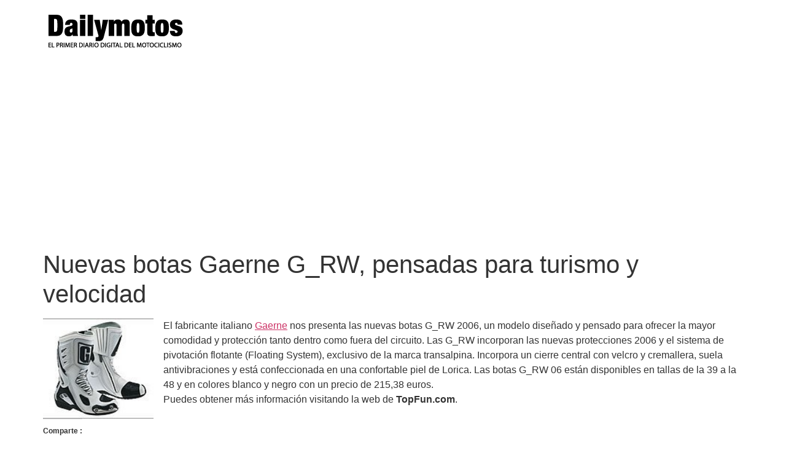

--- FILE ---
content_type: text/html; charset=UTF-8
request_url: https://www.dailymotos.com/nuevas-botas-gaerne-g_rw-2006-pensadas-para-turismo-y-velocidad/
body_size: 10684
content:
<!doctype html>
<html lang="es">
<head>
	<meta charset="UTF-8">
	<meta name="viewport" content="width=device-width, initial-scale=1">
	<link rel="profile" href="https://gmpg.org/xfn/11">
	<meta name='robots' content='index, follow, max-image-preview:large, max-snippet:-1, max-video-preview:-1' />
<!-- Jetpack Site Verification Tags -->
<meta name="google-site-verification" content="girVqt3ovDbztAsb4JbBBDk-HAS6-o4--y4WNXAhrhg" />

	<!-- This site is optimized with the Yoast SEO plugin v26.8 - https://yoast.com/product/yoast-seo-wordpress/ -->
	<title>▷▷ Nuevas botas Gaerne G_RW, pensadas para turismo y velocidad</title>
	<meta name="description" content="El fabricante italiano Gaerne nos presenta las nuevas botas G_RW 2006, un modelo diseñado y pensado para ofrecer la mayor comodidad y protección tanto" />
	<link rel="canonical" href="https://www.dailymotos.com/nuevas-botas-gaerne-g_rw-2006-pensadas-para-turismo-y-velocidad/" />
	<meta property="og:locale" content="es_ES" />
	<meta property="og:type" content="article" />
	<meta property="og:title" content="▷▷ Nuevas botas Gaerne G_RW, pensadas para turismo y velocidad" />
	<meta property="og:description" content="El fabricante italiano Gaerne nos presenta las nuevas botas G_RW 2006, un modelo diseñado y pensado para ofrecer la mayor comodidad y protección tanto" />
	<meta property="og:url" content="https://www.dailymotos.com/nuevas-botas-gaerne-g_rw-2006-pensadas-para-turismo-y-velocidad/" />
	<meta property="og:site_name" content="DailyMotos" />
	<meta property="article:publisher" content="https://es-es.facebook.com/DailyMotos" />
	<meta property="article:published_time" content="2006-04-26T10:02:07+00:00" />
	<meta property="article:modified_time" content="2020-10-25T07:53:08+00:00" />
	<meta property="og:image" content="https://www.dailymotos.com/wp-content/uploads/2006/04/nuevas-botas-gaerne-g_rw-2006-pensadas-turismo-velocidad-12634064764671.jpg" />
	<meta property="og:image:width" content="180" />
	<meta property="og:image:height" content="136" />
	<meta property="og:image:type" content="image/jpeg" />
	<meta name="author" content="Iván Ruiz" />
	<meta name="twitter:card" content="summary_large_image" />
	<meta name="twitter:creator" content="@dailymotos" />
	<meta name="twitter:site" content="@dailymotos" />
	<meta name="twitter:label1" content="Escrito por" />
	<meta name="twitter:data1" content="Iván Ruiz" />
	<meta name="twitter:label2" content="Tiempo de lectura" />
	<meta name="twitter:data2" content="1 minuto" />
	<script data-jetpack-boost="ignore" type="application/ld+json" class="yoast-schema-graph">{"@context":"https://schema.org","@graph":[{"@type":"Article","@id":"https://www.dailymotos.com/nuevas-botas-gaerne-g_rw-2006-pensadas-para-turismo-y-velocidad/#article","isPartOf":{"@id":"https://www.dailymotos.com/nuevas-botas-gaerne-g_rw-2006-pensadas-para-turismo-y-velocidad/"},"author":{"name":"Iván Ruiz","@id":"https://www.dailymotos.com/#/schema/person/edb2bd2fc89e365947e71d59f9572b2f"},"headline":"Nuevas botas Gaerne G_RW, pensadas para turismo y velocidad","datePublished":"2006-04-26T10:02:07+00:00","dateModified":"2020-10-25T07:53:08+00:00","mainEntityOfPage":{"@id":"https://www.dailymotos.com/nuevas-botas-gaerne-g_rw-2006-pensadas-para-turismo-y-velocidad/"},"wordCount":117,"commentCount":0,"publisher":{"@id":"https://www.dailymotos.com/#organization"},"image":{"@id":"https://www.dailymotos.com/nuevas-botas-gaerne-g_rw-2006-pensadas-para-turismo-y-velocidad/#primaryimage"},"thumbnailUrl":"https://i0.wp.com/www.dailymotos.com/wp-content/uploads/2006/04/nuevas-botas-gaerne-g_rw-2006-pensadas-turismo-velocidad-12634064764671.jpg?fit=180%2C136&ssl=1","articleSection":["Botas Gaerne"],"inLanguage":"es","potentialAction":[{"@type":"CommentAction","name":"Comment","target":["https://www.dailymotos.com/nuevas-botas-gaerne-g_rw-2006-pensadas-para-turismo-y-velocidad/#respond"]}]},{"@type":"WebPage","@id":"https://www.dailymotos.com/nuevas-botas-gaerne-g_rw-2006-pensadas-para-turismo-y-velocidad/","url":"https://www.dailymotos.com/nuevas-botas-gaerne-g_rw-2006-pensadas-para-turismo-y-velocidad/","name":"▷▷ Nuevas botas Gaerne G_RW, pensadas para turismo y velocidad","isPartOf":{"@id":"https://www.dailymotos.com/#website"},"primaryImageOfPage":{"@id":"https://www.dailymotos.com/nuevas-botas-gaerne-g_rw-2006-pensadas-para-turismo-y-velocidad/#primaryimage"},"image":{"@id":"https://www.dailymotos.com/nuevas-botas-gaerne-g_rw-2006-pensadas-para-turismo-y-velocidad/#primaryimage"},"thumbnailUrl":"https://i0.wp.com/www.dailymotos.com/wp-content/uploads/2006/04/nuevas-botas-gaerne-g_rw-2006-pensadas-turismo-velocidad-12634064764671.jpg?fit=180%2C136&ssl=1","datePublished":"2006-04-26T10:02:07+00:00","dateModified":"2020-10-25T07:53:08+00:00","description":"El fabricante italiano Gaerne nos presenta las nuevas botas G_RW 2006, un modelo diseñado y pensado para ofrecer la mayor comodidad y protección tanto","breadcrumb":{"@id":"https://www.dailymotos.com/nuevas-botas-gaerne-g_rw-2006-pensadas-para-turismo-y-velocidad/#breadcrumb"},"inLanguage":"es","potentialAction":[{"@type":"ReadAction","target":["https://www.dailymotos.com/nuevas-botas-gaerne-g_rw-2006-pensadas-para-turismo-y-velocidad/"]}]},{"@type":"ImageObject","inLanguage":"es","@id":"https://www.dailymotos.com/nuevas-botas-gaerne-g_rw-2006-pensadas-para-turismo-y-velocidad/#primaryimage","url":"https://i0.wp.com/www.dailymotos.com/wp-content/uploads/2006/04/nuevas-botas-gaerne-g_rw-2006-pensadas-turismo-velocidad-12634064764671.jpg?fit=180%2C136&ssl=1","contentUrl":"https://i0.wp.com/www.dailymotos.com/wp-content/uploads/2006/04/nuevas-botas-gaerne-g_rw-2006-pensadas-turismo-velocidad-12634064764671.jpg?fit=180%2C136&ssl=1","width":"180","height":"136"},{"@type":"BreadcrumbList","@id":"https://www.dailymotos.com/nuevas-botas-gaerne-g_rw-2006-pensadas-para-turismo-y-velocidad/#breadcrumb","itemListElement":[{"@type":"ListItem","position":1,"name":"Motos","item":"https://www.dailymotos.com/"},{"@type":"ListItem","position":2,"name":"Equipamiento y Accesorios para Moto","item":"https://www.dailymotos.com/accesorios/"},{"@type":"ListItem","position":3,"name":"Gaerne","item":"https://www.dailymotos.com/accesorios/gaerne/"},{"@type":"ListItem","position":4,"name":"Botas Gaerne","item":"https://www.dailymotos.com/accesorios/gaerne/botas-gaerne/"},{"@type":"ListItem","position":5,"name":"Nuevas botas Gaerne G_RW, pensadas para turismo y velocidad"}]},{"@type":"WebSite","@id":"https://www.dailymotos.com/#website","url":"https://www.dailymotos.com/","name":"DailyMotos","description":"Todo sobre mundo de la moto y sus accesorios","publisher":{"@id":"https://www.dailymotos.com/#organization"},"potentialAction":[{"@type":"SearchAction","target":{"@type":"EntryPoint","urlTemplate":"https://www.dailymotos.com/?s={search_term_string}"},"query-input":{"@type":"PropertyValueSpecification","valueRequired":true,"valueName":"search_term_string"}}],"inLanguage":"es"},{"@type":"Organization","@id":"https://www.dailymotos.com/#organization","name":"DailyMotos.com","url":"https://www.dailymotos.com/","logo":{"@type":"ImageObject","inLanguage":"es","@id":"https://www.dailymotos.com/#/schema/logo/image/","url":"https://i0.wp.com/www.dailymotos.com/wp-content/uploads/2016/10/logotipo-dailymotos-2015.png?fit=300%2C100&ssl=1","contentUrl":"https://i0.wp.com/www.dailymotos.com/wp-content/uploads/2016/10/logotipo-dailymotos-2015.png?fit=300%2C100&ssl=1","width":300,"height":100,"caption":"DailyMotos.com"},"image":{"@id":"https://www.dailymotos.com/#/schema/logo/image/"},"sameAs":["https://es-es.facebook.com/DailyMotos","https://x.com/dailymotos","https://www.instagram.com/dailymotos/","https://www.youtube.com/user/dailymotos"]},{"@type":"Person","@id":"https://www.dailymotos.com/#/schema/person/edb2bd2fc89e365947e71d59f9572b2f","name":"Iván Ruiz"}]}</script>
	<!-- / Yoast SEO plugin. -->


<link rel='dns-prefetch' href='//www.googletagmanager.com' />
<link rel='dns-prefetch' href='//stats.wp.com' />
<link rel='dns-prefetch' href='//jetpack.wordpress.com' />
<link rel='dns-prefetch' href='//s0.wp.com' />
<link rel='dns-prefetch' href='//public-api.wordpress.com' />
<link rel='dns-prefetch' href='//0.gravatar.com' />
<link rel='dns-prefetch' href='//1.gravatar.com' />
<link rel='dns-prefetch' href='//2.gravatar.com' />
<link rel='dns-prefetch' href='//widgets.wp.com' />
<link rel='dns-prefetch' href='//pagead2.googlesyndication.com' />
<link rel='preconnect' href='//i0.wp.com' />
<link rel='preconnect' href='//c0.wp.com' />
<link rel="alternate" type="application/rss+xml" title="DailyMotos &raquo; Feed" href="https://www.dailymotos.com/feed/" />
<link rel="alternate" type="application/rss+xml" title="DailyMotos &raquo; Feed de los comentarios" href="https://www.dailymotos.com/comments/feed/" />
<link rel="alternate" type="application/rss+xml" title="DailyMotos &raquo; Comentario Nuevas botas Gaerne G_RW, pensadas para turismo y velocidad del feed" href="https://www.dailymotos.com/nuevas-botas-gaerne-g_rw-2006-pensadas-para-turismo-y-velocidad/feed/" />
<link rel="alternate" title="oEmbed (JSON)" type="application/json+oembed" href="https://www.dailymotos.com/wp-json/oembed/1.0/embed?url=https%3A%2F%2Fwww.dailymotos.com%2Fnuevas-botas-gaerne-g_rw-2006-pensadas-para-turismo-y-velocidad%2F" />
<link rel="alternate" title="oEmbed (XML)" type="text/xml+oembed" href="https://www.dailymotos.com/wp-json/oembed/1.0/embed?url=https%3A%2F%2Fwww.dailymotos.com%2Fnuevas-botas-gaerne-g_rw-2006-pensadas-para-turismo-y-velocidad%2F&#038;format=xml" />
<link rel='stylesheet' id='all-css-27c8a02fa899af1f6f5a777b811ca520' href='https://www.dailymotos.com/wp-content/boost-cache/static/7ceb390611.min.css' type='text/css' media='all' />
<style id='global-styles-inline-css'>
:root{--wp--preset--aspect-ratio--square: 1;--wp--preset--aspect-ratio--4-3: 4/3;--wp--preset--aspect-ratio--3-4: 3/4;--wp--preset--aspect-ratio--3-2: 3/2;--wp--preset--aspect-ratio--2-3: 2/3;--wp--preset--aspect-ratio--16-9: 16/9;--wp--preset--aspect-ratio--9-16: 9/16;--wp--preset--color--black: #000000;--wp--preset--color--cyan-bluish-gray: #abb8c3;--wp--preset--color--white: #ffffff;--wp--preset--color--pale-pink: #f78da7;--wp--preset--color--vivid-red: #cf2e2e;--wp--preset--color--luminous-vivid-orange: #ff6900;--wp--preset--color--luminous-vivid-amber: #fcb900;--wp--preset--color--light-green-cyan: #7bdcb5;--wp--preset--color--vivid-green-cyan: #00d084;--wp--preset--color--pale-cyan-blue: #8ed1fc;--wp--preset--color--vivid-cyan-blue: #0693e3;--wp--preset--color--vivid-purple: #9b51e0;--wp--preset--gradient--vivid-cyan-blue-to-vivid-purple: linear-gradient(135deg,rgb(6,147,227) 0%,rgb(155,81,224) 100%);--wp--preset--gradient--light-green-cyan-to-vivid-green-cyan: linear-gradient(135deg,rgb(122,220,180) 0%,rgb(0,208,130) 100%);--wp--preset--gradient--luminous-vivid-amber-to-luminous-vivid-orange: linear-gradient(135deg,rgb(252,185,0) 0%,rgb(255,105,0) 100%);--wp--preset--gradient--luminous-vivid-orange-to-vivid-red: linear-gradient(135deg,rgb(255,105,0) 0%,rgb(207,46,46) 100%);--wp--preset--gradient--very-light-gray-to-cyan-bluish-gray: linear-gradient(135deg,rgb(238,238,238) 0%,rgb(169,184,195) 100%);--wp--preset--gradient--cool-to-warm-spectrum: linear-gradient(135deg,rgb(74,234,220) 0%,rgb(151,120,209) 20%,rgb(207,42,186) 40%,rgb(238,44,130) 60%,rgb(251,105,98) 80%,rgb(254,248,76) 100%);--wp--preset--gradient--blush-light-purple: linear-gradient(135deg,rgb(255,206,236) 0%,rgb(152,150,240) 100%);--wp--preset--gradient--blush-bordeaux: linear-gradient(135deg,rgb(254,205,165) 0%,rgb(254,45,45) 50%,rgb(107,0,62) 100%);--wp--preset--gradient--luminous-dusk: linear-gradient(135deg,rgb(255,203,112) 0%,rgb(199,81,192) 50%,rgb(65,88,208) 100%);--wp--preset--gradient--pale-ocean: linear-gradient(135deg,rgb(255,245,203) 0%,rgb(182,227,212) 50%,rgb(51,167,181) 100%);--wp--preset--gradient--electric-grass: linear-gradient(135deg,rgb(202,248,128) 0%,rgb(113,206,126) 100%);--wp--preset--gradient--midnight: linear-gradient(135deg,rgb(2,3,129) 0%,rgb(40,116,252) 100%);--wp--preset--font-size--small: 13px;--wp--preset--font-size--medium: 20px;--wp--preset--font-size--large: 36px;--wp--preset--font-size--x-large: 42px;--wp--preset--spacing--20: 0.44rem;--wp--preset--spacing--30: 0.67rem;--wp--preset--spacing--40: 1rem;--wp--preset--spacing--50: 1.5rem;--wp--preset--spacing--60: 2.25rem;--wp--preset--spacing--70: 3.38rem;--wp--preset--spacing--80: 5.06rem;--wp--preset--shadow--natural: 6px 6px 9px rgba(0, 0, 0, 0.2);--wp--preset--shadow--deep: 12px 12px 50px rgba(0, 0, 0, 0.4);--wp--preset--shadow--sharp: 6px 6px 0px rgba(0, 0, 0, 0.2);--wp--preset--shadow--outlined: 6px 6px 0px -3px rgb(255, 255, 255), 6px 6px rgb(0, 0, 0);--wp--preset--shadow--crisp: 6px 6px 0px rgb(0, 0, 0);}:root { --wp--style--global--content-size: 800px;--wp--style--global--wide-size: 1200px; }:where(body) { margin: 0; }.wp-site-blocks > .alignleft { float: left; margin-right: 2em; }.wp-site-blocks > .alignright { float: right; margin-left: 2em; }.wp-site-blocks > .aligncenter { justify-content: center; margin-left: auto; margin-right: auto; }:where(.wp-site-blocks) > * { margin-block-start: 24px; margin-block-end: 0; }:where(.wp-site-blocks) > :first-child { margin-block-start: 0; }:where(.wp-site-blocks) > :last-child { margin-block-end: 0; }:root { --wp--style--block-gap: 24px; }:root :where(.is-layout-flow) > :first-child{margin-block-start: 0;}:root :where(.is-layout-flow) > :last-child{margin-block-end: 0;}:root :where(.is-layout-flow) > *{margin-block-start: 24px;margin-block-end: 0;}:root :where(.is-layout-constrained) > :first-child{margin-block-start: 0;}:root :where(.is-layout-constrained) > :last-child{margin-block-end: 0;}:root :where(.is-layout-constrained) > *{margin-block-start: 24px;margin-block-end: 0;}:root :where(.is-layout-flex){gap: 24px;}:root :where(.is-layout-grid){gap: 24px;}.is-layout-flow > .alignleft{float: left;margin-inline-start: 0;margin-inline-end: 2em;}.is-layout-flow > .alignright{float: right;margin-inline-start: 2em;margin-inline-end: 0;}.is-layout-flow > .aligncenter{margin-left: auto !important;margin-right: auto !important;}.is-layout-constrained > .alignleft{float: left;margin-inline-start: 0;margin-inline-end: 2em;}.is-layout-constrained > .alignright{float: right;margin-inline-start: 2em;margin-inline-end: 0;}.is-layout-constrained > .aligncenter{margin-left: auto !important;margin-right: auto !important;}.is-layout-constrained > :where(:not(.alignleft):not(.alignright):not(.alignfull)){max-width: var(--wp--style--global--content-size);margin-left: auto !important;margin-right: auto !important;}.is-layout-constrained > .alignwide{max-width: var(--wp--style--global--wide-size);}body .is-layout-flex{display: flex;}.is-layout-flex{flex-wrap: wrap;align-items: center;}.is-layout-flex > :is(*, div){margin: 0;}body .is-layout-grid{display: grid;}.is-layout-grid > :is(*, div){margin: 0;}body{padding-top: 0px;padding-right: 0px;padding-bottom: 0px;padding-left: 0px;}a:where(:not(.wp-element-button)){text-decoration: underline;}:root :where(.wp-element-button, .wp-block-button__link){background-color: #32373c;border-width: 0;color: #fff;font-family: inherit;font-size: inherit;font-style: inherit;font-weight: inherit;letter-spacing: inherit;line-height: inherit;padding-top: calc(0.667em + 2px);padding-right: calc(1.333em + 2px);padding-bottom: calc(0.667em + 2px);padding-left: calc(1.333em + 2px);text-decoration: none;text-transform: inherit;}.has-black-color{color: var(--wp--preset--color--black) !important;}.has-cyan-bluish-gray-color{color: var(--wp--preset--color--cyan-bluish-gray) !important;}.has-white-color{color: var(--wp--preset--color--white) !important;}.has-pale-pink-color{color: var(--wp--preset--color--pale-pink) !important;}.has-vivid-red-color{color: var(--wp--preset--color--vivid-red) !important;}.has-luminous-vivid-orange-color{color: var(--wp--preset--color--luminous-vivid-orange) !important;}.has-luminous-vivid-amber-color{color: var(--wp--preset--color--luminous-vivid-amber) !important;}.has-light-green-cyan-color{color: var(--wp--preset--color--light-green-cyan) !important;}.has-vivid-green-cyan-color{color: var(--wp--preset--color--vivid-green-cyan) !important;}.has-pale-cyan-blue-color{color: var(--wp--preset--color--pale-cyan-blue) !important;}.has-vivid-cyan-blue-color{color: var(--wp--preset--color--vivid-cyan-blue) !important;}.has-vivid-purple-color{color: var(--wp--preset--color--vivid-purple) !important;}.has-black-background-color{background-color: var(--wp--preset--color--black) !important;}.has-cyan-bluish-gray-background-color{background-color: var(--wp--preset--color--cyan-bluish-gray) !important;}.has-white-background-color{background-color: var(--wp--preset--color--white) !important;}.has-pale-pink-background-color{background-color: var(--wp--preset--color--pale-pink) !important;}.has-vivid-red-background-color{background-color: var(--wp--preset--color--vivid-red) !important;}.has-luminous-vivid-orange-background-color{background-color: var(--wp--preset--color--luminous-vivid-orange) !important;}.has-luminous-vivid-amber-background-color{background-color: var(--wp--preset--color--luminous-vivid-amber) !important;}.has-light-green-cyan-background-color{background-color: var(--wp--preset--color--light-green-cyan) !important;}.has-vivid-green-cyan-background-color{background-color: var(--wp--preset--color--vivid-green-cyan) !important;}.has-pale-cyan-blue-background-color{background-color: var(--wp--preset--color--pale-cyan-blue) !important;}.has-vivid-cyan-blue-background-color{background-color: var(--wp--preset--color--vivid-cyan-blue) !important;}.has-vivid-purple-background-color{background-color: var(--wp--preset--color--vivid-purple) !important;}.has-black-border-color{border-color: var(--wp--preset--color--black) !important;}.has-cyan-bluish-gray-border-color{border-color: var(--wp--preset--color--cyan-bluish-gray) !important;}.has-white-border-color{border-color: var(--wp--preset--color--white) !important;}.has-pale-pink-border-color{border-color: var(--wp--preset--color--pale-pink) !important;}.has-vivid-red-border-color{border-color: var(--wp--preset--color--vivid-red) !important;}.has-luminous-vivid-orange-border-color{border-color: var(--wp--preset--color--luminous-vivid-orange) !important;}.has-luminous-vivid-amber-border-color{border-color: var(--wp--preset--color--luminous-vivid-amber) !important;}.has-light-green-cyan-border-color{border-color: var(--wp--preset--color--light-green-cyan) !important;}.has-vivid-green-cyan-border-color{border-color: var(--wp--preset--color--vivid-green-cyan) !important;}.has-pale-cyan-blue-border-color{border-color: var(--wp--preset--color--pale-cyan-blue) !important;}.has-vivid-cyan-blue-border-color{border-color: var(--wp--preset--color--vivid-cyan-blue) !important;}.has-vivid-purple-border-color{border-color: var(--wp--preset--color--vivid-purple) !important;}.has-vivid-cyan-blue-to-vivid-purple-gradient-background{background: var(--wp--preset--gradient--vivid-cyan-blue-to-vivid-purple) !important;}.has-light-green-cyan-to-vivid-green-cyan-gradient-background{background: var(--wp--preset--gradient--light-green-cyan-to-vivid-green-cyan) !important;}.has-luminous-vivid-amber-to-luminous-vivid-orange-gradient-background{background: var(--wp--preset--gradient--luminous-vivid-amber-to-luminous-vivid-orange) !important;}.has-luminous-vivid-orange-to-vivid-red-gradient-background{background: var(--wp--preset--gradient--luminous-vivid-orange-to-vivid-red) !important;}.has-very-light-gray-to-cyan-bluish-gray-gradient-background{background: var(--wp--preset--gradient--very-light-gray-to-cyan-bluish-gray) !important;}.has-cool-to-warm-spectrum-gradient-background{background: var(--wp--preset--gradient--cool-to-warm-spectrum) !important;}.has-blush-light-purple-gradient-background{background: var(--wp--preset--gradient--blush-light-purple) !important;}.has-blush-bordeaux-gradient-background{background: var(--wp--preset--gradient--blush-bordeaux) !important;}.has-luminous-dusk-gradient-background{background: var(--wp--preset--gradient--luminous-dusk) !important;}.has-pale-ocean-gradient-background{background: var(--wp--preset--gradient--pale-ocean) !important;}.has-electric-grass-gradient-background{background: var(--wp--preset--gradient--electric-grass) !important;}.has-midnight-gradient-background{background: var(--wp--preset--gradient--midnight) !important;}.has-small-font-size{font-size: var(--wp--preset--font-size--small) !important;}.has-medium-font-size{font-size: var(--wp--preset--font-size--medium) !important;}.has-large-font-size{font-size: var(--wp--preset--font-size--large) !important;}.has-x-large-font-size{font-size: var(--wp--preset--font-size--x-large) !important;}
/*# sourceURL=global-styles-inline-css */
</style>

<style id='wp-img-auto-sizes-contain-inline-css'>
img:is([sizes=auto i],[sizes^="auto," i]){contain-intrinsic-size:3000px 1500px}
/*# sourceURL=wp-img-auto-sizes-contain-inline-css */
</style>
<style id='wp-emoji-styles-inline-css'>

	img.wp-smiley, img.emoji {
		display: inline !important;
		border: none !important;
		box-shadow: none !important;
		height: 1em !important;
		width: 1em !important;
		margin: 0 0.07em !important;
		vertical-align: -0.1em !important;
		background: none !important;
		padding: 0 !important;
	}
/*# sourceURL=wp-emoji-styles-inline-css */
</style>



<!-- Fragmento de código de la etiqueta de Google (gtag.js) añadida por Site Kit -->
<!-- Fragmento de código de Google Analytics añadido por Site Kit -->


<link rel="https://api.w.org/" href="https://www.dailymotos.com/wp-json/" /><link rel="alternate" title="JSON" type="application/json" href="https://www.dailymotos.com/wp-json/wp/v2/posts/6358" /><link rel="EditURI" type="application/rsd+xml" title="RSD" href="https://www.dailymotos.com/xmlrpc.php?rsd" />
<meta name="generator" content="WordPress 6.9" />
<link rel='shortlink' href='https://www.dailymotos.com/?p=6358' />
<meta name="generator" content="Site Kit by Google 1.171.0" />	<style>img#wpstats{display:none}</style>
		
<!-- Metaetiquetas de Google AdSense añadidas por Site Kit -->
<meta name="google-adsense-platform-account" content="ca-host-pub-2644536267352236">
<meta name="google-adsense-platform-domain" content="sitekit.withgoogle.com">
<!-- Acabar con las metaetiquetas de Google AdSense añadidas por Site Kit -->
<meta name="generator" content="Elementor 3.28.4; features: e_font_icon_svg, additional_custom_breakpoints, e_local_google_fonts, e_element_cache; settings: css_print_method-external, google_font-enabled, font_display-auto">
			<style>
				.e-con.e-parent:nth-of-type(n+4):not(.e-lazyloaded):not(.e-no-lazyload),
				.e-con.e-parent:nth-of-type(n+4):not(.e-lazyloaded):not(.e-no-lazyload) * {
					background-image: none !important;
				}
				@media screen and (max-height: 1024px) {
					.e-con.e-parent:nth-of-type(n+3):not(.e-lazyloaded):not(.e-no-lazyload),
					.e-con.e-parent:nth-of-type(n+3):not(.e-lazyloaded):not(.e-no-lazyload) * {
						background-image: none !important;
					}
				}
				@media screen and (max-height: 640px) {
					.e-con.e-parent:nth-of-type(n+2):not(.e-lazyloaded):not(.e-no-lazyload),
					.e-con.e-parent:nth-of-type(n+2):not(.e-lazyloaded):not(.e-no-lazyload) * {
						background-image: none !important;
					}
				}
			</style>
			
<!-- Fragmento de código de Google Adsense añadido por Site Kit -->


<!-- Final del fragmento de código de Google Adsense añadido por Site Kit -->
</head>
<body class="wp-singular post-template-default single single-post postid-6358 single-format-standard wp-custom-logo wp-embed-responsive wp-theme-hello-elementor hello-elementor-default elementor-default elementor-kit-492306">


<a class="skip-link screen-reader-text" href="#content">Ir al contenido</a>


<header id="site-header" class="site-header">

	<div class="site-branding">
		<a href="https://www.dailymotos.com/" class="custom-logo-link" rel="home"><img width="240" height="67" src="https://i0.wp.com/www.dailymotos.com/wp-content/uploads/2016/01/cropped-dailymotos-1.png?fit=240%2C67&amp;ssl=1" class="custom-logo" alt="DailyMotos" decoding="async" data-attachment-id="492470" data-permalink="https://www.dailymotos.com/cropped-dailymotos-1-png/" data-orig-file="https://i0.wp.com/www.dailymotos.com/wp-content/uploads/2016/01/cropped-dailymotos-1.png?fit=240%2C67&amp;ssl=1" data-orig-size="240,67" data-comments-opened="1" data-image-meta="{&quot;aperture&quot;:&quot;0&quot;,&quot;credit&quot;:&quot;&quot;,&quot;camera&quot;:&quot;&quot;,&quot;caption&quot;:&quot;&quot;,&quot;created_timestamp&quot;:&quot;0&quot;,&quot;copyright&quot;:&quot;&quot;,&quot;focal_length&quot;:&quot;0&quot;,&quot;iso&quot;:&quot;0&quot;,&quot;shutter_speed&quot;:&quot;0&quot;,&quot;title&quot;:&quot;&quot;,&quot;orientation&quot;:&quot;0&quot;}" data-image-title="cropped-dailymotos-1.png" data-image-description="&lt;p&gt;https://www.dailymotos.com/wp-content/uploads/2016/01/cropped-dailymotos-1.png&lt;/p&gt;
" data-image-caption="" data-medium-file="https://i0.wp.com/www.dailymotos.com/wp-content/uploads/2016/01/cropped-dailymotos-1.png?fit=240%2C67&amp;ssl=1" data-large-file="https://i0.wp.com/www.dailymotos.com/wp-content/uploads/2016/01/cropped-dailymotos-1.png?fit=240%2C67&amp;ssl=1" /></a>	</div>

	</header>

<main id="content" class="site-main post-6358 post type-post status-publish format-standard has-post-thumbnail hentry category-botas-gaerne">

			<div class="page-header">
			<h1 class="entry-title">Nuevas botas Gaerne G_RW, pensadas para turismo y velocidad</h1>		</div>
	
	<div class="page-content">
		<p><a href="/wp-content/uploads/2006/04/nuevas-botas-gaerne-g_rw-2006-pensadas-turismo-velocidad-12634064764671.jpg"><img decoding="async" class="alignleft" src="/wp-content/uploads/2006/04/nuevas-botas-gaerne-g_rw-2006-pensadas-turismo-velocidad-12634064764671-150x136.jpg" alt="" width="180" height="163"></a>El fabricante italiano <a data="Gaerne" href="https://www.dailymotos.com/accesorios/gaerne/" class="dmil" title="Gaerne">Gaerne</a> nos presenta las nuevas botas G_RW 2006, un modelo diseñado y pensado para ofrecer la mayor comodidad y protección tanto dentro como fuera del circuito. Las G_RW incorporan las nuevas protecciones 2006 y el sistema de pivotación flotante (Floating System), exclusivo de la marca transalpina. Incorpora un cierre central con velcro y cremallera, suela antivibraciones y está confeccionada en una confortable piel de Lorica. Las botas G_RW 06 están disponibles en tallas de la 39 a la 48 y en colores blanco y negro con un precio de 215,38 euros.<br />
Puedes obtener más información visitando la web de <strong>TopFun.com</strong>.</p>
<div class="sharedaddy sd-sharing-enabled"><div class="robots-nocontent sd-block sd-social sd-social-icon sd-sharing"><h3 class="sd-title">Comparte :</h3><div class="sd-content"><ul><li class="share-twitter"><a rel="nofollow noopener noreferrer"
				data-shared="sharing-twitter-6358"
				class="share-twitter sd-button share-icon no-text"
				href="https://www.dailymotos.com/nuevas-botas-gaerne-g_rw-2006-pensadas-para-turismo-y-velocidad/?share=twitter"
				target="_blank"
				aria-labelledby="sharing-twitter-6358"
				>
				<span id="sharing-twitter-6358" hidden>Haz clic para compartir en X (Se abre en una ventana nueva)</span>
				<span>X</span>
			</a></li><li class="share-facebook"><a rel="nofollow noopener noreferrer"
				data-shared="sharing-facebook-6358"
				class="share-facebook sd-button share-icon no-text"
				href="https://www.dailymotos.com/nuevas-botas-gaerne-g_rw-2006-pensadas-para-turismo-y-velocidad/?share=facebook"
				target="_blank"
				aria-labelledby="sharing-facebook-6358"
				>
				<span id="sharing-facebook-6358" hidden>Haz clic para compartir en Facebook (Se abre en una ventana nueva)</span>
				<span>Facebook</span>
			</a></li><li class="share-linkedin"><a rel="nofollow noopener noreferrer"
				data-shared="sharing-linkedin-6358"
				class="share-linkedin sd-button share-icon no-text"
				href="https://www.dailymotos.com/nuevas-botas-gaerne-g_rw-2006-pensadas-para-turismo-y-velocidad/?share=linkedin"
				target="_blank"
				aria-labelledby="sharing-linkedin-6358"
				>
				<span id="sharing-linkedin-6358" hidden>Haz clic para compartir en LinkedIn (Se abre en una ventana nueva)</span>
				<span>LinkedIn</span>
			</a></li><li class="share-email"><a rel="nofollow noopener noreferrer"
				data-shared="sharing-email-6358"
				class="share-email sd-button share-icon no-text"
				href="mailto:?subject=%5BEntrada%20compartida%5D%20Nuevas%20botas%20Gaerne%20G_RW%2C%20pensadas%20para%20turismo%20y%20velocidad&#038;body=https%3A%2F%2Fwww.dailymotos.com%2Fnuevas-botas-gaerne-g_rw-2006-pensadas-para-turismo-y-velocidad%2F&#038;share=email"
				target="_blank"
				aria-labelledby="sharing-email-6358"
				data-email-share-error-title="¿Tienes un correo electrónico configurado?" data-email-share-error-text="Si tienes problemas al compartir por correo electrónico, es posible que sea porque no tengas un correo electrónico configurado en tu navegador. Puede que tengas que crear un nuevo correo electrónico tú mismo." data-email-share-nonce="9954895500" data-email-share-track-url="https://www.dailymotos.com/nuevas-botas-gaerne-g_rw-2006-pensadas-para-turismo-y-velocidad/?share=email">
				<span id="sharing-email-6358" hidden>Haz clic para enviar un enlace por correo electrónico a un amigo (Se abre en una ventana nueva)</span>
				<span>Correo electrónico</span>
			</a></li><li class="share-end"></li></ul></div></div></div><div class='sharedaddy sd-block sd-like jetpack-likes-widget-wrapper jetpack-likes-widget-unloaded' id='like-post-wrapper-21364974-6358-697ec62f53c80' data-src='https://widgets.wp.com/likes/?ver=15.4#blog_id=21364974&amp;post_id=6358&amp;origin=www.dailymotos.com&amp;obj_id=21364974-6358-697ec62f53c80' data-name='like-post-frame-21364974-6358-697ec62f53c80' data-title='Me gusta o Compartir'><h3 class="sd-title">Me gusta esto:</h3><div class='likes-widget-placeholder post-likes-widget-placeholder' style='height: 55px;'><span class='button'><span>Me gusta</span></span> <span class="loading">Cargando...</span></div><span class='sd-text-color'></span><a class='sd-link-color'></a></div>
<div id='jp-relatedposts' class='jp-relatedposts' >
	<h3 class="jp-relatedposts-headline"><em>Relacionado</em></h3>
</div>
		
			</div>

	<section id="comments" class="comments-area">

	
	
		<div id="respond" class="comment-respond">
			<h3 id="reply-title" class="comment-reply-title">Deja un comentario<small><a rel="nofollow" id="cancel-comment-reply-link" href="/nuevas-botas-gaerne-g_rw-2006-pensadas-para-turismo-y-velocidad/#respond" style="display:none;">Cancelar respuesta</a></small></h3>			<form id="commentform" class="comment-form">
				<iframe
					title="Formulario de comentarios"
					src="https://jetpack.wordpress.com/jetpack-comment/?blogid=21364974&#038;postid=6358&#038;comment_registration=0&#038;require_name_email=0&#038;stc_enabled=1&#038;stb_enabled=1&#038;show_avatars=0&#038;avatar_default=blank&#038;greeting=Deja+un+comentario&#038;jetpack_comments_nonce=02f75bc288&#038;greeting_reply=Responder+a+%25s&#038;color_scheme=light&#038;lang=es_ES&#038;jetpack_version=15.4&#038;iframe_unique_id=1&#038;show_cookie_consent=10&#038;has_cookie_consent=0&#038;is_current_user_subscribed=0&#038;token_key=%3Bnormal%3B&#038;sig=d8511be827a38f81d7fc3bb05020ca8091db6fc9#parent=https%3A%2F%2Fwww.dailymotos.com%2Fnuevas-botas-gaerne-g_rw-2006-pensadas-para-turismo-y-velocidad%2F"
											name="jetpack_remote_comment"
						style="width:100%; height: 430px; border:0;"
										class="jetpack_remote_comment"
					id="jetpack_remote_comment"
					sandbox="allow-same-origin allow-top-navigation allow-scripts allow-forms allow-popups"
				>
									</iframe>
									<!--[if !IE]><!-->
					
					<!--<![endif]-->
							</form>
		</div>

		
		<input type="hidden" name="comment_parent" id="comment_parent" value="" />

		
</section>

</main>

	<footer id="site-footer" class="site-footer">
	</footer>


			
			
	
				<script data-jetpack-boost="ignore" type='text/javascript' src='https://www.dailymotos.com/wp-content/plugins/jetpack/_inc/build/likes/queuehandler.min.js?m=1767844168'></script>






<script data-jetpack-boost="ignore" id="wp-emoji-settings" type="application/json">
{"baseUrl":"https://s.w.org/images/core/emoji/17.0.2/72x72/","ext":".png","svgUrl":"https://s.w.org/images/core/emoji/17.0.2/svg/","svgExt":".svg","source":{"concatemoji":"https://www.dailymotos.com/wp-includes/js/wp-emoji-release.min.js?ver=6.9"}}
</script>

	<iframe src='https://widgets.wp.com/likes/master.html?ver=20260201#ver=20260201&#038;lang=es' scrolling='no' id='likes-master' name='likes-master' style='display:none;'></iframe>
	<div id='likes-other-gravatars' role="dialog" aria-hidden="true" tabindex="-1"><div class="likes-text"><span>%d</span></div><ul class="wpl-avatars sd-like-gravatars"></ul></div>
			
		
<script id="jetpack_related-posts-js-extra">
var related_posts_js_options = {"post_heading":"h4"};
//# sourceURL=jetpack_related-posts-js-extra
</script><script type='text/javascript' src='https://www.dailymotos.com/wp-content/plugins/jetpack/_inc/build/related-posts/related-posts.min.js?m=1767844168'></script><script src="https://www.googletagmanager.com/gtag/js?id=GT-NGS369L" id="google_gtagjs-js" async></script><script id="google_gtagjs-js-after">
window.dataLayer = window.dataLayer || [];function gtag(){dataLayer.push(arguments);}
gtag("set","linker",{"domains":["www.dailymotos.com"]});
gtag("js", new Date());
gtag("set", "developer_id.dZTNiMT", true);
gtag("config", "GT-NGS369L");
//# sourceURL=google_gtagjs-js-after
</script><script async src="https://pagead2.googlesyndication.com/pagead/js/adsbygoogle.js?client=ca-pub-5547352897534781&amp;host=ca-host-pub-2644536267352236" crossorigin="anonymous"></script><script>
						document.addEventListener('DOMContentLoaded', function () {
							var commentForms = document.getElementsByClassName('jetpack_remote_comment');
							for (var i = 0; i < commentForms.length; i++) {
								commentForms[i].allowTransparency = false;
								commentForms[i].scrolling = 'no';
							}
						});
					</script><script type="speculationrules">
{"prefetch":[{"source":"document","where":{"and":[{"href_matches":"/*"},{"not":{"href_matches":["/wp-*.php","/wp-admin/*","/wp-content/uploads/*","/wp-content/*","/wp-content/plugins/*","/wp-content/themes/hello-elementor/*","/*\\?(.+)"]}},{"not":{"selector_matches":"a[rel~=\"nofollow\"]"}},{"not":{"selector_matches":".no-prefetch, .no-prefetch a"}}]},"eagerness":"conservative"}]}
</script><script>
				const lazyloadRunObserver = () => {
					const lazyloadBackgrounds = document.querySelectorAll( `.e-con.e-parent:not(.e-lazyloaded)` );
					const lazyloadBackgroundObserver = new IntersectionObserver( ( entries ) => {
						entries.forEach( ( entry ) => {
							if ( entry.isIntersecting ) {
								let lazyloadBackground = entry.target;
								if( lazyloadBackground ) {
									lazyloadBackground.classList.add( 'e-lazyloaded' );
								}
								lazyloadBackgroundObserver.unobserve( entry.target );
							}
						});
					}, { rootMargin: '200px 0px 200px 0px' } );
					lazyloadBackgrounds.forEach( ( lazyloadBackground ) => {
						lazyloadBackgroundObserver.observe( lazyloadBackground );
					} );
				};
				const events = [
					'DOMContentLoaded',
					'elementor/lazyload/observe',
				];
				events.forEach( ( event ) => {
					document.addEventListener( event, lazyloadRunObserver );
				} );
			</script><script type="text/javascript">
		window.WPCOM_sharing_counts = {"https://www.dailymotos.com/nuevas-botas-gaerne-g_rw-2006-pensadas-para-turismo-y-velocidad/":6358};
	</script><script id="jetpack-stats-js-before">
_stq = window._stq || [];
_stq.push([ "view", {"v":"ext","blog":"21364974","post":"6358","tz":"1","srv":"www.dailymotos.com","j":"1:15.4"} ]);
_stq.push([ "clickTrackerInit", "21364974", "6358" ]);
//# sourceURL=jetpack-stats-js-before
</script><script src="https://stats.wp.com/e-202605.js" id="jetpack-stats-js" defer data-wp-strategy="defer"></script><script defer type='text/javascript' src='https://www.dailymotos.com/wp-content/plugins/akismet/_inc/akismet-frontend.js?m=1763005767'></script><script id="sharing-js-js-extra">
var sharing_js_options = {"lang":"es","counts":"1","is_stats_active":"1"};
//# sourceURL=sharing-js-js-extra
</script><script src="https://www.dailymotos.com/wp-content/plugins/jetpack/_inc/build/sharedaddy/sharing.min.js?ver=15.4" id="sharing-js-js"></script><script id="sharing-js-js-after">
var windowOpen;
			( function () {
				function matches( el, sel ) {
					return !! (
						el.matches && el.matches( sel ) ||
						el.msMatchesSelector && el.msMatchesSelector( sel )
					);
				}

				document.body.addEventListener( 'click', function ( event ) {
					if ( ! event.target ) {
						return;
					}

					var el;
					if ( matches( event.target, 'a.share-twitter' ) ) {
						el = event.target;
					} else if ( event.target.parentNode && matches( event.target.parentNode, 'a.share-twitter' ) ) {
						el = event.target.parentNode;
					}

					if ( el ) {
						event.preventDefault();

						// If there's another sharing window open, close it.
						if ( typeof windowOpen !== 'undefined' ) {
							windowOpen.close();
						}
						windowOpen = window.open( el.getAttribute( 'href' ), 'wpcomtwitter', 'menubar=1,resizable=1,width=600,height=350' );
						return false;
					}
				} );
			} )();
var windowOpen;
			( function () {
				function matches( el, sel ) {
					return !! (
						el.matches && el.matches( sel ) ||
						el.msMatchesSelector && el.msMatchesSelector( sel )
					);
				}

				document.body.addEventListener( 'click', function ( event ) {
					if ( ! event.target ) {
						return;
					}

					var el;
					if ( matches( event.target, 'a.share-facebook' ) ) {
						el = event.target;
					} else if ( event.target.parentNode && matches( event.target.parentNode, 'a.share-facebook' ) ) {
						el = event.target.parentNode;
					}

					if ( el ) {
						event.preventDefault();

						// If there's another sharing window open, close it.
						if ( typeof windowOpen !== 'undefined' ) {
							windowOpen.close();
						}
						windowOpen = window.open( el.getAttribute( 'href' ), 'wpcomfacebook', 'menubar=1,resizable=1,width=600,height=400' );
						return false;
					}
				} );
			} )();
var windowOpen;
			( function () {
				function matches( el, sel ) {
					return !! (
						el.matches && el.matches( sel ) ||
						el.msMatchesSelector && el.msMatchesSelector( sel )
					);
				}

				document.body.addEventListener( 'click', function ( event ) {
					if ( ! event.target ) {
						return;
					}

					var el;
					if ( matches( event.target, 'a.share-linkedin' ) ) {
						el = event.target;
					} else if ( event.target.parentNode && matches( event.target.parentNode, 'a.share-linkedin' ) ) {
						el = event.target.parentNode;
					}

					if ( el ) {
						event.preventDefault();

						// If there's another sharing window open, close it.
						if ( typeof windowOpen !== 'undefined' ) {
							windowOpen.close();
						}
						windowOpen = window.open( el.getAttribute( 'href' ), 'wpcomlinkedin', 'menubar=1,resizable=1,width=580,height=450' );
						return false;
					}
				} );
			} )();
//# sourceURL=sharing-js-js-after
</script><script type="module">
/*! This file is auto-generated */
const a=JSON.parse(document.getElementById("wp-emoji-settings").textContent),o=(window._wpemojiSettings=a,"wpEmojiSettingsSupports"),s=["flag","emoji"];function i(e){try{var t={supportTests:e,timestamp:(new Date).valueOf()};sessionStorage.setItem(o,JSON.stringify(t))}catch(e){}}function c(e,t,n){e.clearRect(0,0,e.canvas.width,e.canvas.height),e.fillText(t,0,0);t=new Uint32Array(e.getImageData(0,0,e.canvas.width,e.canvas.height).data);e.clearRect(0,0,e.canvas.width,e.canvas.height),e.fillText(n,0,0);const a=new Uint32Array(e.getImageData(0,0,e.canvas.width,e.canvas.height).data);return t.every((e,t)=>e===a[t])}function p(e,t){e.clearRect(0,0,e.canvas.width,e.canvas.height),e.fillText(t,0,0);var n=e.getImageData(16,16,1,1);for(let e=0;e<n.data.length;e++)if(0!==n.data[e])return!1;return!0}function u(e,t,n,a){switch(t){case"flag":return n(e,"\ud83c\udff3\ufe0f\u200d\u26a7\ufe0f","\ud83c\udff3\ufe0f\u200b\u26a7\ufe0f")?!1:!n(e,"\ud83c\udde8\ud83c\uddf6","\ud83c\udde8\u200b\ud83c\uddf6")&&!n(e,"\ud83c\udff4\udb40\udc67\udb40\udc62\udb40\udc65\udb40\udc6e\udb40\udc67\udb40\udc7f","\ud83c\udff4\u200b\udb40\udc67\u200b\udb40\udc62\u200b\udb40\udc65\u200b\udb40\udc6e\u200b\udb40\udc67\u200b\udb40\udc7f");case"emoji":return!a(e,"\ud83e\u1fac8")}return!1}function f(e,t,n,a){let r;const o=(r="undefined"!=typeof WorkerGlobalScope&&self instanceof WorkerGlobalScope?new OffscreenCanvas(300,150):document.createElement("canvas")).getContext("2d",{willReadFrequently:!0}),s=(o.textBaseline="top",o.font="600 32px Arial",{});return e.forEach(e=>{s[e]=t(o,e,n,a)}),s}function r(e){var t=document.createElement("script");t.src=e,t.defer=!0,document.head.appendChild(t)}a.supports={everything:!0,everythingExceptFlag:!0},new Promise(t=>{let n=function(){try{var e=JSON.parse(sessionStorage.getItem(o));if("object"==typeof e&&"number"==typeof e.timestamp&&(new Date).valueOf()<e.timestamp+604800&&"object"==typeof e.supportTests)return e.supportTests}catch(e){}return null}();if(!n){if("undefined"!=typeof Worker&&"undefined"!=typeof OffscreenCanvas&&"undefined"!=typeof URL&&URL.createObjectURL&&"undefined"!=typeof Blob)try{var e="postMessage("+f.toString()+"("+[JSON.stringify(s),u.toString(),c.toString(),p.toString()].join(",")+"));",a=new Blob([e],{type:"text/javascript"});const r=new Worker(URL.createObjectURL(a),{name:"wpTestEmojiSupports"});return void(r.onmessage=e=>{i(n=e.data),r.terminate(),t(n)})}catch(e){}i(n=f(s,u,c,p))}t(n)}).then(e=>{for(const n in e)a.supports[n]=e[n],a.supports.everything=a.supports.everything&&a.supports[n],"flag"!==n&&(a.supports.everythingExceptFlag=a.supports.everythingExceptFlag&&a.supports[n]);var t;a.supports.everythingExceptFlag=a.supports.everythingExceptFlag&&!a.supports.flag,a.supports.everything||((t=a.source||{}).concatemoji?r(t.concatemoji):t.wpemoji&&t.twemoji&&(r(t.twemoji),r(t.wpemoji)))});
//# sourceURL=https://www.dailymotos.com/wp-includes/js/wp-emoji-loader.min.js
</script><script type="text/javascript">
			(function () {
				const iframe = document.getElementById( 'jetpack_remote_comment' );
								
				const commentIframes = document.getElementsByClassName('jetpack_remote_comment');

				window.addEventListener('message', function(event) {
					if (event.origin !== 'https://jetpack.wordpress.com') {
						return;
					}

					if (!event?.data?.iframeUniqueId && !event?.data?.height) {
						return;
					}

					const eventDataUniqueId = event.data.iframeUniqueId;

					// Change height for the matching comment iframe
					for (let i = 0; i < commentIframes.length; i++) {
						const iframe = commentIframes[i];
						const url = new URL(iframe.src);
						const iframeUniqueIdParam = url.searchParams.get('iframe_unique_id');
						if (iframeUniqueIdParam == event.data.iframeUniqueId) {
							iframe.style.height = event.data.height + 'px';
							return;
						}
					}
				});
			})();
		</script></body>
</html>


--- FILE ---
content_type: text/html; charset=utf-8
request_url: https://www.google.com/recaptcha/api2/aframe
body_size: 266
content:
<!DOCTYPE HTML><html><head><meta http-equiv="content-type" content="text/html; charset=UTF-8"></head><body><script nonce="dygwFydKdCNbLF_C9lXgyA">/** Anti-fraud and anti-abuse applications only. See google.com/recaptcha */ try{var clients={'sodar':'https://pagead2.googlesyndication.com/pagead/sodar?'};window.addEventListener("message",function(a){try{if(a.source===window.parent){var b=JSON.parse(a.data);var c=clients[b['id']];if(c){var d=document.createElement('img');d.src=c+b['params']+'&rc='+(localStorage.getItem("rc::a")?sessionStorage.getItem("rc::b"):"");window.document.body.appendChild(d);sessionStorage.setItem("rc::e",parseInt(sessionStorage.getItem("rc::e")||0)+1);localStorage.setItem("rc::h",'1769915954066');}}}catch(b){}});window.parent.postMessage("_grecaptcha_ready", "*");}catch(b){}</script></body></html>